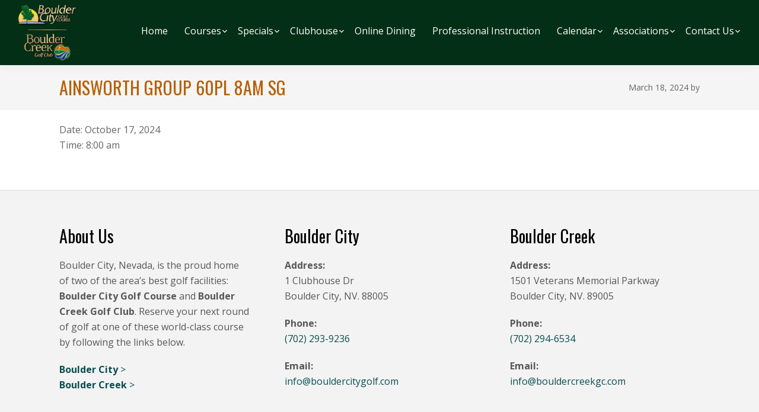

--- FILE ---
content_type: text/html; charset=UTF-8
request_url: https://www.bouldercreekgc.com/events-list/ainsworth-group-60pl-8am-sg/
body_size: 17264
content:
<!DOCTYPE html>
<html lang="en-US">
<head >
<meta charset="UTF-8" />
<meta name="viewport" content="width=device-width, initial-scale=1" />
<meta name='robots' content='index, follow, max-image-preview:large, max-snippet:-1, max-video-preview:-1' />
	<style>img:is([sizes="auto" i], [sizes^="auto," i]) { contain-intrinsic-size: 3000px 1500px }</style>
	
	<!-- This site is optimized with the Yoast SEO plugin v26.4 - https://yoast.com/wordpress/plugins/seo/ -->
	<title>AINSWORTH GROUP 60PL 8AM SG - Boulder City Golf</title>
	<link rel="canonical" href="https://www.bouldercreekgc.com/events-list/ainsworth-group-60pl-8am-sg/" />
	<meta property="og:locale" content="en_US" />
	<meta property="og:type" content="article" />
	<meta property="og:title" content="AINSWORTH GROUP 60PL 8AM SG - Boulder City Golf" />
	<meta property="og:url" content="https://www.bouldercreekgc.com/events-list/ainsworth-group-60pl-8am-sg/" />
	<meta property="og:site_name" content="Boulder City Golf" />
	<meta name="twitter:card" content="summary_large_image" />
	<script type="application/ld+json" class="yoast-schema-graph">{"@context":"https://schema.org","@graph":[{"@type":"WebPage","@id":"https://www.bouldercreekgc.com/events-list/ainsworth-group-60pl-8am-sg/","url":"https://www.bouldercreekgc.com/events-list/ainsworth-group-60pl-8am-sg/","name":"AINSWORTH GROUP 60PL 8AM SG - Boulder City Golf","isPartOf":{"@id":"https://www.bouldercreekgc.com/#website"},"datePublished":"2024-03-18T14:36:56+00:00","breadcrumb":{"@id":"https://www.bouldercreekgc.com/events-list/ainsworth-group-60pl-8am-sg/#breadcrumb"},"inLanguage":"en-US","potentialAction":[{"@type":"ReadAction","target":["https://www.bouldercreekgc.com/events-list/ainsworth-group-60pl-8am-sg/"]}]},{"@type":"BreadcrumbList","@id":"https://www.bouldercreekgc.com/events-list/ainsworth-group-60pl-8am-sg/#breadcrumb","itemListElement":[{"@type":"ListItem","position":1,"name":"Home","item":"https://www.bouldercreekgc.com/"},{"@type":"ListItem","position":2,"name":"Events","item":"https://www.bouldercreekgc.com/events-list/"},{"@type":"ListItem","position":3,"name":"AINSWORTH GROUP 60PL 8AM SG"}]},{"@type":"WebSite","@id":"https://www.bouldercreekgc.com/#website","url":"https://www.bouldercreekgc.com/","name":"Boulder City Golf","description":"","publisher":{"@id":"https://www.bouldercreekgc.com/#organization"},"potentialAction":[{"@type":"SearchAction","target":{"@type":"EntryPoint","urlTemplate":"https://www.bouldercreekgc.com/?s={search_term_string}"},"query-input":{"@type":"PropertyValueSpecification","valueRequired":true,"valueName":"search_term_string"}}],"inLanguage":"en-US"},{"@type":"Organization","@id":"https://www.bouldercreekgc.com/#organization","name":"Boulder City Golf","url":"https://www.bouldercreekgc.com/","logo":{"@type":"ImageObject","inLanguage":"en-US","@id":"https://www.bouldercreekgc.com/#/schema/logo/image/","url":"https://www.bouldercreekgc.com/wp-content/uploads/sites/8092/2021/04/cropped-logos.png","contentUrl":"https://www.bouldercreekgc.com/wp-content/uploads/sites/8092/2021/04/cropped-logos.png","width":150,"height":150,"caption":"Boulder City Golf"},"image":{"@id":"https://www.bouldercreekgc.com/#/schema/logo/image/"}}]}</script>
	<!-- / Yoast SEO plugin. -->


<link rel='dns-prefetch' href='//stats.wp.com' />
<link rel='dns-prefetch' href='//fonts.googleapis.com' />
<link rel='dns-prefetch' href='//v0.wordpress.com' />
<link rel="alternate" type="application/rss+xml" title="Boulder City Golf &raquo; Feed" href="https://www.bouldercreekgc.com/feed/" />
<link rel="alternate" type="application/rss+xml" title="Boulder City Golf &raquo; Comments Feed" href="https://www.bouldercreekgc.com/comments/feed/" />
<link rel="alternate" type="text/calendar" title="Boulder City Golf &raquo; iCal Feed" href="https://www.bouldercreekgc.com/events/?ical=1" />
<script>
window._wpemojiSettings = {"baseUrl":"https:\/\/s.w.org\/images\/core\/emoji\/16.0.1\/72x72\/","ext":".png","svgUrl":"https:\/\/s.w.org\/images\/core\/emoji\/16.0.1\/svg\/","svgExt":".svg","source":{"concatemoji":"https:\/\/www.bouldercreekgc.com\/wp-includes\/js\/wp-emoji-release.min.js?ver=6.8.3"}};
/*! This file is auto-generated */
!function(s,n){var o,i,e;function c(e){try{var t={supportTests:e,timestamp:(new Date).valueOf()};sessionStorage.setItem(o,JSON.stringify(t))}catch(e){}}function p(e,t,n){e.clearRect(0,0,e.canvas.width,e.canvas.height),e.fillText(t,0,0);var t=new Uint32Array(e.getImageData(0,0,e.canvas.width,e.canvas.height).data),a=(e.clearRect(0,0,e.canvas.width,e.canvas.height),e.fillText(n,0,0),new Uint32Array(e.getImageData(0,0,e.canvas.width,e.canvas.height).data));return t.every(function(e,t){return e===a[t]})}function u(e,t){e.clearRect(0,0,e.canvas.width,e.canvas.height),e.fillText(t,0,0);for(var n=e.getImageData(16,16,1,1),a=0;a<n.data.length;a++)if(0!==n.data[a])return!1;return!0}function f(e,t,n,a){switch(t){case"flag":return n(e,"\ud83c\udff3\ufe0f\u200d\u26a7\ufe0f","\ud83c\udff3\ufe0f\u200b\u26a7\ufe0f")?!1:!n(e,"\ud83c\udde8\ud83c\uddf6","\ud83c\udde8\u200b\ud83c\uddf6")&&!n(e,"\ud83c\udff4\udb40\udc67\udb40\udc62\udb40\udc65\udb40\udc6e\udb40\udc67\udb40\udc7f","\ud83c\udff4\u200b\udb40\udc67\u200b\udb40\udc62\u200b\udb40\udc65\u200b\udb40\udc6e\u200b\udb40\udc67\u200b\udb40\udc7f");case"emoji":return!a(e,"\ud83e\udedf")}return!1}function g(e,t,n,a){var r="undefined"!=typeof WorkerGlobalScope&&self instanceof WorkerGlobalScope?new OffscreenCanvas(300,150):s.createElement("canvas"),o=r.getContext("2d",{willReadFrequently:!0}),i=(o.textBaseline="top",o.font="600 32px Arial",{});return e.forEach(function(e){i[e]=t(o,e,n,a)}),i}function t(e){var t=s.createElement("script");t.src=e,t.defer=!0,s.head.appendChild(t)}"undefined"!=typeof Promise&&(o="wpEmojiSettingsSupports",i=["flag","emoji"],n.supports={everything:!0,everythingExceptFlag:!0},e=new Promise(function(e){s.addEventListener("DOMContentLoaded",e,{once:!0})}),new Promise(function(t){var n=function(){try{var e=JSON.parse(sessionStorage.getItem(o));if("object"==typeof e&&"number"==typeof e.timestamp&&(new Date).valueOf()<e.timestamp+604800&&"object"==typeof e.supportTests)return e.supportTests}catch(e){}return null}();if(!n){if("undefined"!=typeof Worker&&"undefined"!=typeof OffscreenCanvas&&"undefined"!=typeof URL&&URL.createObjectURL&&"undefined"!=typeof Blob)try{var e="postMessage("+g.toString()+"("+[JSON.stringify(i),f.toString(),p.toString(),u.toString()].join(",")+"));",a=new Blob([e],{type:"text/javascript"}),r=new Worker(URL.createObjectURL(a),{name:"wpTestEmojiSupports"});return void(r.onmessage=function(e){c(n=e.data),r.terminate(),t(n)})}catch(e){}c(n=g(i,f,p,u))}t(n)}).then(function(e){for(var t in e)n.supports[t]=e[t],n.supports.everything=n.supports.everything&&n.supports[t],"flag"!==t&&(n.supports.everythingExceptFlag=n.supports.everythingExceptFlag&&n.supports[t]);n.supports.everythingExceptFlag=n.supports.everythingExceptFlag&&!n.supports.flag,n.DOMReady=!1,n.readyCallback=function(){n.DOMReady=!0}}).then(function(){return e}).then(function(){var e;n.supports.everything||(n.readyCallback(),(e=n.source||{}).concatemoji?t(e.concatemoji):e.wpemoji&&e.twemoji&&(t(e.twemoji),t(e.wpemoji)))}))}((window,document),window._wpemojiSettings);
</script>
<link rel='stylesheet' id='tribe-events-pro-mini-calendar-block-styles-css' href='https://www.bouldercreekgc.com/wp-content/plugins/events-calendar-pro/build/css/tribe-events-pro-mini-calendar-block.css?ver=7.7.11' media='all' />
<style id='wp-emoji-styles-inline-css'>

	img.wp-smiley, img.emoji {
		display: inline !important;
		border: none !important;
		box-shadow: none !important;
		height: 1em !important;
		width: 1em !important;
		margin: 0 0.07em !important;
		vertical-align: -0.1em !important;
		background: none !important;
		padding: 0 !important;
	}
</style>
<link rel='stylesheet' id='wp-block-library-css' href='https://www.bouldercreekgc.com/wp-includes/css/dist/block-library/style.min.css?ver=6.8.3' media='all' />
<style id='classic-theme-styles-inline-css'>
/*! This file is auto-generated */
.wp-block-button__link{color:#fff;background-color:#32373c;border-radius:9999px;box-shadow:none;text-decoration:none;padding:calc(.667em + 2px) calc(1.333em + 2px);font-size:1.125em}.wp-block-file__button{background:#32373c;color:#fff;text-decoration:none}
</style>
<style id='safe-svg-svg-icon-style-inline-css'>
.safe-svg-cover{text-align:center}.safe-svg-cover .safe-svg-inside{display:inline-block;max-width:100%}.safe-svg-cover svg{fill:currentColor;height:100%;max-height:100%;max-width:100%;width:100%}

</style>
<style id='wp-parsely-recommendations-style-inline-css'>
.parsely-recommendations-list-title{font-size:1.2em}.parsely-recommendations-list{list-style:none;padding:unset}.parsely-recommendations-cardbody{overflow:hidden;padding:.8em;text-overflow:ellipsis;white-space:nowrap}.parsely-recommendations-cardmedia{padding:.8em .8em 0}

</style>
<link rel='stylesheet' id='mediaelement-css' href='https://www.bouldercreekgc.com/wp-includes/js/mediaelement/mediaelementplayer-legacy.min.css?ver=4.2.17' media='all' />
<link rel='stylesheet' id='wp-mediaelement-css' href='https://www.bouldercreekgc.com/wp-includes/js/mediaelement/wp-mediaelement.min.css?ver=6.8.3' media='all' />
<style id='jetpack-sharing-buttons-style-inline-css'>
.jetpack-sharing-buttons__services-list{display:flex;flex-direction:row;flex-wrap:wrap;gap:0;list-style-type:none;margin:5px;padding:0}.jetpack-sharing-buttons__services-list.has-small-icon-size{font-size:12px}.jetpack-sharing-buttons__services-list.has-normal-icon-size{font-size:16px}.jetpack-sharing-buttons__services-list.has-large-icon-size{font-size:24px}.jetpack-sharing-buttons__services-list.has-huge-icon-size{font-size:36px}@media print{.jetpack-sharing-buttons__services-list{display:none!important}}.editor-styles-wrapper .wp-block-jetpack-sharing-buttons{gap:0;padding-inline-start:0}ul.jetpack-sharing-buttons__services-list.has-background{padding:1.25em 2.375em}
</style>
<link rel='stylesheet' id='wp-components-css' href='https://www.bouldercreekgc.com/wp-includes/css/dist/components/style.min.css?ver=6.8.3' media='all' />
<link rel='stylesheet' id='wp-preferences-css' href='https://www.bouldercreekgc.com/wp-includes/css/dist/preferences/style.min.css?ver=6.8.3' media='all' />
<link rel='stylesheet' id='wp-block-editor-css' href='https://www.bouldercreekgc.com/wp-includes/css/dist/block-editor/style.min.css?ver=6.8.3' media='all' />
<link rel='stylesheet' id='wp-reusable-blocks-css' href='https://www.bouldercreekgc.com/wp-includes/css/dist/reusable-blocks/style.min.css?ver=6.8.3' media='all' />
<link rel='stylesheet' id='wp-patterns-css' href='https://www.bouldercreekgc.com/wp-includes/css/dist/patterns/style.min.css?ver=6.8.3' media='all' />
<link rel='stylesheet' id='wp-editor-css' href='https://www.bouldercreekgc.com/wp-includes/css/dist/editor/style.min.css?ver=6.8.3' media='all' />
<link rel='stylesheet' id='golfnow-blocks-css-css' href='https://www.bouldercreekgc.com/wp-content/plugins/golfnow-custom-blocks/dist/blocks.style.build.css?ver=0.1' media='all' />
<style id='ghostkit-typography-inline-css'>
 
</style>
<style id='global-styles-inline-css'>
:root{--wp--preset--aspect-ratio--square: 1;--wp--preset--aspect-ratio--4-3: 4/3;--wp--preset--aspect-ratio--3-4: 3/4;--wp--preset--aspect-ratio--3-2: 3/2;--wp--preset--aspect-ratio--2-3: 2/3;--wp--preset--aspect-ratio--16-9: 16/9;--wp--preset--aspect-ratio--9-16: 9/16;--wp--preset--color--black: #000000;--wp--preset--color--cyan-bluish-gray: #abb8c3;--wp--preset--color--white: #ffffff;--wp--preset--color--pale-pink: #f78da7;--wp--preset--color--vivid-red: #cf2e2e;--wp--preset--color--luminous-vivid-orange: #ff6900;--wp--preset--color--luminous-vivid-amber: #fcb900;--wp--preset--color--light-green-cyan: #7bdcb5;--wp--preset--color--vivid-green-cyan: #00d084;--wp--preset--color--pale-cyan-blue: #8ed1fc;--wp--preset--color--vivid-cyan-blue: #0693e3;--wp--preset--color--vivid-purple: #9b51e0;--wp--preset--color--theme-primary: #fbec0c;--wp--preset--color--theme-secondary: #111111;--wp--preset--gradient--vivid-cyan-blue-to-vivid-purple: linear-gradient(135deg,rgba(6,147,227,1) 0%,rgb(155,81,224) 100%);--wp--preset--gradient--light-green-cyan-to-vivid-green-cyan: linear-gradient(135deg,rgb(122,220,180) 0%,rgb(0,208,130) 100%);--wp--preset--gradient--luminous-vivid-amber-to-luminous-vivid-orange: linear-gradient(135deg,rgba(252,185,0,1) 0%,rgba(255,105,0,1) 100%);--wp--preset--gradient--luminous-vivid-orange-to-vivid-red: linear-gradient(135deg,rgba(255,105,0,1) 0%,rgb(207,46,46) 100%);--wp--preset--gradient--very-light-gray-to-cyan-bluish-gray: linear-gradient(135deg,rgb(238,238,238) 0%,rgb(169,184,195) 100%);--wp--preset--gradient--cool-to-warm-spectrum: linear-gradient(135deg,rgb(74,234,220) 0%,rgb(151,120,209) 20%,rgb(207,42,186) 40%,rgb(238,44,130) 60%,rgb(251,105,98) 80%,rgb(254,248,76) 100%);--wp--preset--gradient--blush-light-purple: linear-gradient(135deg,rgb(255,206,236) 0%,rgb(152,150,240) 100%);--wp--preset--gradient--blush-bordeaux: linear-gradient(135deg,rgb(254,205,165) 0%,rgb(254,45,45) 50%,rgb(107,0,62) 100%);--wp--preset--gradient--luminous-dusk: linear-gradient(135deg,rgb(255,203,112) 0%,rgb(199,81,192) 50%,rgb(65,88,208) 100%);--wp--preset--gradient--pale-ocean: linear-gradient(135deg,rgb(255,245,203) 0%,rgb(182,227,212) 50%,rgb(51,167,181) 100%);--wp--preset--gradient--electric-grass: linear-gradient(135deg,rgb(202,248,128) 0%,rgb(113,206,126) 100%);--wp--preset--gradient--midnight: linear-gradient(135deg,rgb(2,3,129) 0%,rgb(40,116,252) 100%);--wp--preset--font-size--small: 12px;--wp--preset--font-size--medium: 20px;--wp--preset--font-size--large: 20px;--wp--preset--font-size--x-large: 42px;--wp--preset--font-size--normal: 18px;--wp--preset--font-size--larger: 24px;--wp--preset--spacing--20: 0.44rem;--wp--preset--spacing--30: 0.67rem;--wp--preset--spacing--40: 1rem;--wp--preset--spacing--50: 1.5rem;--wp--preset--spacing--60: 2.25rem;--wp--preset--spacing--70: 3.38rem;--wp--preset--spacing--80: 5.06rem;--wp--preset--shadow--natural: 6px 6px 9px rgba(0, 0, 0, 0.2);--wp--preset--shadow--deep: 12px 12px 50px rgba(0, 0, 0, 0.4);--wp--preset--shadow--sharp: 6px 6px 0px rgba(0, 0, 0, 0.2);--wp--preset--shadow--outlined: 6px 6px 0px -3px rgba(255, 255, 255, 1), 6px 6px rgba(0, 0, 0, 1);--wp--preset--shadow--crisp: 6px 6px 0px rgba(0, 0, 0, 1);}:where(.is-layout-flex){gap: 0.5em;}:where(.is-layout-grid){gap: 0.5em;}body .is-layout-flex{display: flex;}.is-layout-flex{flex-wrap: wrap;align-items: center;}.is-layout-flex > :is(*, div){margin: 0;}body .is-layout-grid{display: grid;}.is-layout-grid > :is(*, div){margin: 0;}:where(.wp-block-columns.is-layout-flex){gap: 2em;}:where(.wp-block-columns.is-layout-grid){gap: 2em;}:where(.wp-block-post-template.is-layout-flex){gap: 1.25em;}:where(.wp-block-post-template.is-layout-grid){gap: 1.25em;}.has-black-color{color: var(--wp--preset--color--black) !important;}.has-cyan-bluish-gray-color{color: var(--wp--preset--color--cyan-bluish-gray) !important;}.has-white-color{color: var(--wp--preset--color--white) !important;}.has-pale-pink-color{color: var(--wp--preset--color--pale-pink) !important;}.has-vivid-red-color{color: var(--wp--preset--color--vivid-red) !important;}.has-luminous-vivid-orange-color{color: var(--wp--preset--color--luminous-vivid-orange) !important;}.has-luminous-vivid-amber-color{color: var(--wp--preset--color--luminous-vivid-amber) !important;}.has-light-green-cyan-color{color: var(--wp--preset--color--light-green-cyan) !important;}.has-vivid-green-cyan-color{color: var(--wp--preset--color--vivid-green-cyan) !important;}.has-pale-cyan-blue-color{color: var(--wp--preset--color--pale-cyan-blue) !important;}.has-vivid-cyan-blue-color{color: var(--wp--preset--color--vivid-cyan-blue) !important;}.has-vivid-purple-color{color: var(--wp--preset--color--vivid-purple) !important;}.has-black-background-color{background-color: var(--wp--preset--color--black) !important;}.has-cyan-bluish-gray-background-color{background-color: var(--wp--preset--color--cyan-bluish-gray) !important;}.has-white-background-color{background-color: var(--wp--preset--color--white) !important;}.has-pale-pink-background-color{background-color: var(--wp--preset--color--pale-pink) !important;}.has-vivid-red-background-color{background-color: var(--wp--preset--color--vivid-red) !important;}.has-luminous-vivid-orange-background-color{background-color: var(--wp--preset--color--luminous-vivid-orange) !important;}.has-luminous-vivid-amber-background-color{background-color: var(--wp--preset--color--luminous-vivid-amber) !important;}.has-light-green-cyan-background-color{background-color: var(--wp--preset--color--light-green-cyan) !important;}.has-vivid-green-cyan-background-color{background-color: var(--wp--preset--color--vivid-green-cyan) !important;}.has-pale-cyan-blue-background-color{background-color: var(--wp--preset--color--pale-cyan-blue) !important;}.has-vivid-cyan-blue-background-color{background-color: var(--wp--preset--color--vivid-cyan-blue) !important;}.has-vivid-purple-background-color{background-color: var(--wp--preset--color--vivid-purple) !important;}.has-black-border-color{border-color: var(--wp--preset--color--black) !important;}.has-cyan-bluish-gray-border-color{border-color: var(--wp--preset--color--cyan-bluish-gray) !important;}.has-white-border-color{border-color: var(--wp--preset--color--white) !important;}.has-pale-pink-border-color{border-color: var(--wp--preset--color--pale-pink) !important;}.has-vivid-red-border-color{border-color: var(--wp--preset--color--vivid-red) !important;}.has-luminous-vivid-orange-border-color{border-color: var(--wp--preset--color--luminous-vivid-orange) !important;}.has-luminous-vivid-amber-border-color{border-color: var(--wp--preset--color--luminous-vivid-amber) !important;}.has-light-green-cyan-border-color{border-color: var(--wp--preset--color--light-green-cyan) !important;}.has-vivid-green-cyan-border-color{border-color: var(--wp--preset--color--vivid-green-cyan) !important;}.has-pale-cyan-blue-border-color{border-color: var(--wp--preset--color--pale-cyan-blue) !important;}.has-vivid-cyan-blue-border-color{border-color: var(--wp--preset--color--vivid-cyan-blue) !important;}.has-vivid-purple-border-color{border-color: var(--wp--preset--color--vivid-purple) !important;}.has-vivid-cyan-blue-to-vivid-purple-gradient-background{background: var(--wp--preset--gradient--vivid-cyan-blue-to-vivid-purple) !important;}.has-light-green-cyan-to-vivid-green-cyan-gradient-background{background: var(--wp--preset--gradient--light-green-cyan-to-vivid-green-cyan) !important;}.has-luminous-vivid-amber-to-luminous-vivid-orange-gradient-background{background: var(--wp--preset--gradient--luminous-vivid-amber-to-luminous-vivid-orange) !important;}.has-luminous-vivid-orange-to-vivid-red-gradient-background{background: var(--wp--preset--gradient--luminous-vivid-orange-to-vivid-red) !important;}.has-very-light-gray-to-cyan-bluish-gray-gradient-background{background: var(--wp--preset--gradient--very-light-gray-to-cyan-bluish-gray) !important;}.has-cool-to-warm-spectrum-gradient-background{background: var(--wp--preset--gradient--cool-to-warm-spectrum) !important;}.has-blush-light-purple-gradient-background{background: var(--wp--preset--gradient--blush-light-purple) !important;}.has-blush-bordeaux-gradient-background{background: var(--wp--preset--gradient--blush-bordeaux) !important;}.has-luminous-dusk-gradient-background{background: var(--wp--preset--gradient--luminous-dusk) !important;}.has-pale-ocean-gradient-background{background: var(--wp--preset--gradient--pale-ocean) !important;}.has-electric-grass-gradient-background{background: var(--wp--preset--gradient--electric-grass) !important;}.has-midnight-gradient-background{background: var(--wp--preset--gradient--midnight) !important;}.has-small-font-size{font-size: var(--wp--preset--font-size--small) !important;}.has-medium-font-size{font-size: var(--wp--preset--font-size--medium) !important;}.has-large-font-size{font-size: var(--wp--preset--font-size--large) !important;}.has-x-large-font-size{font-size: var(--wp--preset--font-size--x-large) !important;}
:where(.wp-block-post-template.is-layout-flex){gap: 1.25em;}:where(.wp-block-post-template.is-layout-grid){gap: 1.25em;}
:where(.wp-block-columns.is-layout-flex){gap: 2em;}:where(.wp-block-columns.is-layout-grid){gap: 2em;}
:root :where(.wp-block-pullquote){font-size: 1.5em;line-height: 1.6;}
</style>
<link rel='stylesheet' id='slick_styles-css' href='https://www.bouldercreekgc.com/wp-content/plugins/nbcsn-block-patterns/slick/slick.min.css?ver=6.8.3' media='all' />
<link rel='stylesheet' id='slick_theme_styles-css' href='https://www.bouldercreekgc.com/wp-content/plugins/nbcsn-block-patterns/slick/slick-theme.min.css?ver=6.8.3' media='all' />
<link rel='stylesheet' id='woocommerce-layout-css' href='https://www.bouldercreekgc.com/wp-content/plugins/woocommerce/assets/css/woocommerce-layout.css?ver=10.3.5' media='all' />
<style id='woocommerce-layout-inline-css'>

	.infinite-scroll .woocommerce-pagination {
		display: none;
	}
</style>
<link rel='stylesheet' id='woocommerce-smallscreen-css' href='https://www.bouldercreekgc.com/wp-content/plugins/woocommerce/assets/css/woocommerce-smallscreen.css?ver=10.3.5' media='only screen and (max-width: 860px)' />
<link rel='stylesheet' id='woocommerce-general-css' href='https://www.bouldercreekgc.com/wp-content/plugins/woocommerce/assets/css/woocommerce.css?ver=10.3.5' media='all' />
<link rel='stylesheet' id='golfnow-pro-woocommerce-styles-css' href='https://www.bouldercreekgc.com/wp-content/themes/golfnow-pro/lib/woocommerce/golfnow-pro-woocommerce.css?ver=1.0' media='screen' />
<style id='woocommerce-inline-inline-css'>
.woocommerce form .form-row .required { visibility: visible; }
</style>
<link rel='stylesheet' id='sc-events-css' href='https://www.bouldercreekgc.com/wp-content/plugins/sugar-calendar/sugar-calendar/includes/themes/legacy/css/sc-events.css?ver=2.1.8' media='all' />
<link rel='stylesheet' id='brands-styles-css' href='https://www.bouldercreekgc.com/wp-content/plugins/woocommerce/assets/css/brands.css?ver=10.3.5' media='all' />
<link rel='stylesheet' id='login-with-google-css' href='https://www.bouldercreekgc.com/wp-content/client-mu-plugins/rkv-sso/login-with-google/assets/build/css/login.css?ver=1768429638' media='all' />
<link rel='stylesheet' id='golfnow-pro-fonts-css' href='https://fonts.googleapis.com/css?family=Open+Sans%3A400%2C400i%2C600%2C700%7COswald%3A100%2C200%2C300%2C400%2C500%2C600%2C700%2C800%2C900%2C100i%2C200i%2C300i%2C400i%2C500i%2C600i%2C700i%2C800i%2C900i&#038;subset=latin&#038;display=swap&#038;ver=1.0' media='all' />
<link rel='stylesheet' id='dashicons-css' href='https://www.bouldercreekgc.com/wp-includes/css/dashicons.min.css?ver=6.8.3' media='all' />
<link rel='stylesheet' id='template6-css' href='https://www.bouldercreekgc.com/wp-content/themes/golfnow-pro/assets/dist/css/variations/template6/style.css?ver=1.0' media='all' />
<link rel='stylesheet' id='golfnow-pro-gutenberg-css' href='https://www.bouldercreekgc.com/wp-content/themes/golfnow-pro/lib/gutenberg/front-end.css?ver=1.0' media='all' />
<style id='golfnow-pro-gutenberg-inline-css'>
.ab-block-post-grid .ab-post-grid-items h2 a:hover {
	color: #fbec0c;
}

.site-container .wp-block-button .wp-block-button__link {
	background-color: #fbec0c;
}

.wp-block-button .wp-block-button__link:not(.has-background),
.wp-block-button .wp-block-button__link:not(.has-background):focus,
.wp-block-button .wp-block-button__link:not(.has-background):hover {
	color: #333333;
}

.site-container .wp-block-button.is-style-outline .wp-block-button__link {
	color: #fbec0c;
}

.site-container .wp-block-button.is-style-outline .wp-block-button__link:focus,
.site-container .wp-block-button.is-style-outline .wp-block-button__link:hover {
	color: #ffff2f;
}		.site-container .has-small-font-size {
			font-size: 12px;
		}		.site-container .has-normal-font-size {
			font-size: 18px;
		}		.site-container .has-large-font-size {
			font-size: 20px;
		}		.site-container .has-larger-font-size {
			font-size: 24px;
		}		.site-container .has-theme-primary-color,
		.site-container .wp-block-button .wp-block-button__link.has-theme-primary-color,
		.site-container .wp-block-button.is-style-outline .wp-block-button__link.has-theme-primary-color {
			color: #fbec0c;
		}

		.site-container .has-theme-primary-background-color,
		.site-container .wp-block-button .wp-block-button__link.has-theme-primary-background-color,
		.site-container .wp-block-pullquote.is-style-solid-color.has-theme-primary-background-color {
			background-color: #fbec0c;
		}		.site-container .has-theme-secondary-color,
		.site-container .wp-block-button .wp-block-button__link.has-theme-secondary-color,
		.site-container .wp-block-button.is-style-outline .wp-block-button__link.has-theme-secondary-color {
			color: #1b2a6b;
		}

		.site-container .has-theme-secondary-background-color,
		.site-container .wp-block-button .wp-block-button__link.has-theme-secondary-background-color,
		.site-container .wp-block-pullquote.is-style-solid-color.has-theme-secondary-background-color {
			background-color: #1b2a6b;
		}		.site-container .has-theme-secondary-color,
		.site-container .wp-block-button .wp-block-button__link.has-theme-secondary-color,
		.site-container .wp-block-button.is-style-outline .wp-block-button__link.has-theme-secondary-color {
			color: #ffffff;
		}

		.site-container .has-theme-secondary-background-color,
		.site-container .wp-block-button .wp-block-button__link.has-theme-secondary-background-color,
		.site-container .wp-block-pullquote.is-style-solid-color.has-theme-secondary-background-color {
			background-color: #ffffff;
		}		.site-container .has-theme-secondary-color,
		.site-container .wp-block-button .wp-block-button__link.has-theme-secondary-color,
		.site-container .wp-block-button.is-style-outline .wp-block-button__link.has-theme-secondary-color {
			color: #111111;
		}

		.site-container .has-theme-secondary-background-color,
		.site-container .wp-block-button .wp-block-button__link.has-theme-secondary-background-color,
		.site-container .wp-block-pullquote.is-style-solid-color.has-theme-secondary-background-color {
			background-color: #111111;
		}
</style>
<link rel='stylesheet' id='golfnow-legacy-shortcodes-css-css' href='https://www.bouldercreekgc.com/wp-content/plugins/golfnow-legacy-shortcodes//assets/css/shortcodes.css?ver=1.0' media='all' />
<link rel='stylesheet' id='golfnow-legacy-shortcodes-responsive-css-css' href='https://www.bouldercreekgc.com/wp-content/plugins/golfnow-legacy-shortcodes//assets/css/shortcodes_responsive.css?ver=1.0' media='all' />
<link rel='stylesheet' id='simple-social-icons-font-css' href='https://www.bouldercreekgc.com/wp-content/plugins/simple-social-icons/css/style.css?ver=3.0.2' media='all' />
<link rel='stylesheet' id='golf-now-customize-styles-css' href='https://www.bouldercreekgc.com/wp-content/plugins/golfnow-customize/assets/dist/customize.css?ver=0.1.3' media='all' />
<link rel='stylesheet' id='golf-now-calendar-styles-css' href='https://www.bouldercreekgc.com/wp-content/plugins/golfnow-customize/assets/dist/sugar-calendar.css?ver=0.1.1' media='all' />
<script src="https://www.bouldercreekgc.com/wp-includes/js/jquery/jquery.min.js?ver=3.7.1" id="jquery-core-js"></script>
<script src="https://www.bouldercreekgc.com/wp-includes/js/jquery/jquery-migrate.min.js?ver=3.4.1" id="jquery-migrate-js"></script>
<script src="https://www.bouldercreekgc.com/wp-content/plugins/woocommerce/assets/js/jquery-blockui/jquery.blockUI.min.js?ver=2.7.0-wc.10.3.5" id="wc-jquery-blockui-js" defer data-wp-strategy="defer"></script>
<script id="wc-add-to-cart-js-extra">
var wc_add_to_cart_params = {"ajax_url":"\/wp-admin\/admin-ajax.php","wc_ajax_url":"\/?wc-ajax=%%endpoint%%","i18n_view_cart":"View cart","cart_url":"https:\/\/www.bouldercreekgc.com\/cart\/","is_cart":"","cart_redirect_after_add":"no"};
</script>
<script src="https://www.bouldercreekgc.com/wp-content/plugins/woocommerce/assets/js/frontend/add-to-cart.min.js?ver=10.3.5" id="wc-add-to-cart-js" defer data-wp-strategy="defer"></script>
<script src="https://www.bouldercreekgc.com/wp-content/plugins/woocommerce/assets/js/js-cookie/js.cookie.min.js?ver=2.1.4-wc.10.3.5" id="wc-js-cookie-js" defer data-wp-strategy="defer"></script>
<script id="woocommerce-js-extra">
var woocommerce_params = {"ajax_url":"\/wp-admin\/admin-ajax.php","wc_ajax_url":"\/?wc-ajax=%%endpoint%%","i18n_password_show":"Show password","i18n_password_hide":"Hide password"};
</script>
<script src="https://www.bouldercreekgc.com/wp-content/plugins/woocommerce/assets/js/frontend/woocommerce.min.js?ver=10.3.5" id="woocommerce-js" defer data-wp-strategy="defer"></script>
<script id="sc-ajax-js-extra">
var sc_vars = {"ajaxurl":"https:\/\/www.bouldercreekgc.com\/wp-admin\/admin-ajax.php","date_format":"F j, Y","time_format":"g:i a","start_of_week":"0","timezone":"America\/Los_Angeles"};
</script>
<script src="https://www.bouldercreekgc.com/wp-content/plugins/sugar-calendar/sugar-calendar/includes/themes/legacy/js/sc-ajax.js?ver=2.1.8" id="sc-ajax-js"></script>
<link rel="https://api.w.org/" href="https://www.bouldercreekgc.com/wp-json/" /><meta name="generator" content="WordPress 6.8.3" />
<meta name="generator" content="WooCommerce 10.3.5" />
<link rel='shortlink' href='https://www.bouldercreekgc.com/?p=3606' />
<link rel="alternate" title="oEmbed (JSON)" type="application/json+oembed" href="https://www.bouldercreekgc.com/wp-json/oembed/1.0/embed?url=https%3A%2F%2Fwww.bouldercreekgc.com%2Fevents-list%2Fainsworth-group-60pl-8am-sg%2F" />
<link rel="alternate" title="oEmbed (XML)" type="text/xml+oembed" href="https://www.bouldercreekgc.com/wp-json/oembed/1.0/embed?url=https%3A%2F%2Fwww.bouldercreekgc.com%2Fevents-list%2Fainsworth-group-60pl-8am-sg%2F&#038;format=xml" />
<meta name="tec-api-version" content="v1"><meta name="tec-api-origin" content="https://www.bouldercreekgc.com"><link rel="alternate" href="https://www.bouldercreekgc.com/wp-json/tribe/events/v1/" />	<style>img#wpstats{display:none}</style>
				<style type="text/css">
			.ghostkit-effects-enabled .ghostkit-effects-reveal {
				pointer-events: none;
				visibility: hidden;
			}
		</style>
		<script>
			if (!window.matchMedia('(prefers-reduced-motion: reduce)').matches) {
				document.documentElement.classList.add(
					'ghostkit-effects-enabled'
				);
			}
		</script>
		<link rel="icon" href="https://www.bouldercreekgc.com/wp-content/themes/golfnow-pro/images/favicon.ico" />
	<noscript><style>.woocommerce-product-gallery{ opacity: 1 !important; }</style></noscript>
	<!-- Google Analytics -->
<script>
(function(i,s,o,g,r,a,m){i['GoogleAnalyticsObject']=r;i[r]=i[r]||function(){
(i[r].q=i[r].q||[]).push(arguments)},i[r].l=1*new Date();a=s.createElement(o),
m=s.getElementsByTagName(o)[0];a.async=1;a.src=g;m.parentNode.insertBefore(a,m)
})(window,document,'script','https://www.google-analytics.com/analytics.js','ga');

	ga('create', 'UA-26642741-3', 'auto');
	ga('send', 'pageview');
</script>
<!-- End Google Analytics -->
		<style id="wp-custom-css">
			.ghostkit-carousel{
margin: 0 -50vw;
}


/*Add new*/
table {
    table-layout: auto;
    word-break: normal!important;
}

.wp-block-cover-image .wp-block-cover__inner-container, .wp-block-cover .wp-block-cover__inner-container {
    z-index: 2;
} 

.home .site-inner, .home .footer-widgets, .home .site-footer{
	top: 0;
}

html[data-scroll="0"] body.home .site-header{
		position:fixed;
		width:100%;
	}

.home .site-header {
	position: fixed;
	width: 100%;
}

.title-area img {
	max-height: 250px;
	transition: max-height 300ms;
}

html:not([data-scroll="0"]) body.home .title-area img,
body:not(.home) .title-area img {
	max-height: 100px;
}

/*--- Marketing Settings ---*/
.marketing nav,
.marketing #golfadvisor_b1,
.marketing .poweredbyGCS{
    display:none;
}

/*homepage section 1*/

.top-full>.wp-block-group__inner-container>.wp-block-group:first-child .bouncing-ball .ghostkit-button-icon{
	    color: #aee014;
}

.top-full>.wp-block-group__inner-container>.wp-block-group:first-child .position-bottom{
	animation-duration: 1.7s;
}

.top-full>.wp-block-group__inner-container>.wp-block-group:first-child .bouncing-ball:first-child::before{
		animation-delay:.3s;
}

.top-full>.wp-block-group__inner-container>.wp-block-group:first-child .bouncing-ball:nth-child(2)::before{
		animation-delay:.4s;
}

.top-full>.wp-block-group__inner-container>.wp-block-group:first-child .bouncing-ball:nth-child(3)::before{
		animation-delay:.5s;
}

.top-full>.wp-block-group__inner-container>.wp-block-group:first-child .bouncing-ball:before{
	    animation-duration: 1s;
}

.top-full>.wp-block-group__inner-container>.wp-block-group:first-child .bouncing-ball .ghostkit-button-text{
	font-size: 28px;
		font-weight:700;
}


.home .ghostkit-button-wrapper-gap-md .ghostkit-button{
	    text-transform: uppercase;
font-family: 'Oswald', sans-serif;
    margin-top: 45px;
}

#section-4 .ghostkit-button-wrapper-gap-md .ghostkit-button{
	    border-radius: 2px;
    font-family: "Open Sans";
	text-transform:capitalize;
	font-weight: 400;
	    padding: 13px 15px;
		    font-size: 14px;
			    box-shadow: 0 4px 0 #738c39!important;
}

.top-full>.wp-block-group__inner-container>.wp-block-group:first-child .position-bottom{
	font-size:18px;
	font-weight:200;
}

.top-full>.wp-block-group__inner-container>.wp-block-group:first-child{
	    top: 35vh;
}

/*homepage section 1 END*/


/*Section-2 homepage 4 boxs*/


.home .second-row h2{
	font-size: 33px;
	    text-shadow: 1px 2px 2px rgba(0, 0, 0, 0.4);
}
.site-container p.has-text-color a, .site-container p.has-background a{
	font-size: 16px;
}

.home .second-row .ghostkit-col{
	    border-right: 1px solid #fff;
 border-top: 1px solid #fff;


}

.ghostkit-grid#section-2 .ghostkit-col-content{
			    transition: all 0.25s ease;
				background: linear-gradient(to bottom,rgba(0,0,0,0) 0,rgba(0,0,0,0) 30%,rgba(0, 0, 0, 0.7) 100%);
}


.ghostkit-grid#section-2 .ghostkit-col-content:hover{
	background:rgba(154,181,48,0.5) linear-gradient(to bottom,rgba(0,0,0,0) 0,rgba(0,0,0,0) 30%,rgba(0, 0, 0, 0.7) 100%);
}


.home .second-row p{
	    margin-top: 60px;
		    padding: 0px 5%;
    transition: .3s all ease-in-out;
}

.home .second-row .ghostkit-col:hover p, 
.home .second-row .ghostkit-col:focus p{
	    margin-top:0px;
}



/*Section-2 homepage 4 boxs END*/

/*Section-4*/
.wp-block-cover__inner-container{
    max-width: 1024px!important;
    overflow: hidden;
    margin-top: 30px;
}

.reviews iframe{
	height: 400px !important;
}


/*Section-4 END*/



/*LOGO*/
.wp-custom-logo .title-area{
	max-width: 250px;
}
/*translate button*/
#glt-translate-trigger{
	    background: #008cc3 !important;
}

/*menu icon*/
.dashicons, .dashicons-before:before{
	    font-weight: 100;
		    width: 12px;    
			vertical-align:unset;
    height: 12px;
    font-size: 12px;
}

.nav-primary .genesis-nav-menu .menu-item .sub-menu-toggle{
	    right: 0px;
		    padding: 9px 0px;
}

.nav-primary .genesis-nav-menu .sub-menu .menu-item .sub-menu-toggle{
			    padding: 9px 17px;
}


/*menu BG*/

.breadcrumb a {

}
/*home h4*/
.home .entry-content h4{
	    font-weight: 400;
    margin-top: 0px;
    font-size: 1.25em;
}

.home .entry-content h3{
	    font-size: 24px;
		    color: #000000;
}


.ghostkit-grid#section-2 .ghostkit-col-content h2.has-text-color{
		font-size:33px;
}


.ghostkit-grid .ghostkit-col-content h2.has-text-color{

	margin:90px 0px 10px;
    letter-spacing: 1px;
	font-size:36px;
}


.ghostkit-grid.third-row .ghostkit-col-content h2.has-text-color{
		margin:60px 0px 10px;
}

.ghostkit-grid-gap-md.third-row .ghostkit-col{
padding-right: 25px;
    padding-left: 25px;
}

/*add the html class="section-4"*/
.home .wp-block-cover.alignfull h2.section-4{
	text-shadow:0px 0px 0px #333;

}

.footer-widgets .widget-title{
	    font-size: 1.75em;
    font-weight: 400;
}


.ghostkit-custom-Z14IW08{
background-blend-mode: overlay;
    background-color: #ffffffb8!important;
}

body {
	  color: #666;
	  font-size: 16px;
}

.site-header {
	  background: #1e1e1e;
}

.singular .entry-header .wrap {
    margin-bottom: 20px;
}

.entry-title {
    color: #0a0a0a;
}

.entry-content h2, 
.entry-content h3, 
.entry-content h4, 
.entry-content h5, 
.entry-content h6 {
    font-weight: 400;
    text-transform: uppercase;
	  line-height: 1.5;
}


.top-full>.wp-block-group__inner-container>.wp-block-group:first-child h1{
	font-size:5.6rem;
	font-weight:700;
}

.top-full>.wp-block-group__inner-container>.wp-block-group:first-child h1 strong {
	  color: #aee014;
	  display: inline-block;
}

.footer-media-icon img{
	margin:0 6px 0 0;
}
.footer-widgets .widget_nav_menu li {
	border-bottom: 1px solid #dbdbdb;
}

/*** menu ***/


.nav-primary .genesis-nav-menu a{
	    padding-left: 12px;
    padding-right: 12px;
}

.genesis-nav-menu .menu-item:hover .sub-menu-toggle.dashicons-before:before{
	    color: #caea15;
}


.nav-primary .genesis-nav-menu .menu-item a:hover,
.nav-primary .genesis-nav-menu .menu-item a:focus,
.nav-primary .sub-menu .current_page_item a,
.nav-primary .current-menu-ancestor>a,
.nav-primary .genesis-nav-menu .menu-item.current-menu-ancestor .sub-menu-toggle,
.nav-primary .genesis-nav-menu .menu-item.current-menu-item .sub-menu-toggle{
	color:#caea15;
}

.nav-primary .genesis-nav-menu .sub-menu a{
	padding:10px 18px;
    background-color:#000000eb;
	height: auto;
	line-height: 1.4em;
}

.nav-primary .genesis-nav-menu .menu-item .sub-menu a:hover, .nav-primary .sub-menu .current_page_item a{
    background-color: #000000eb;

}

.ghostkit-carousel .ghostkit-carousel-slide p strong{
	font-weight: 600;
    text-shadow: 0px 0px 3px #3b4e10;
}


.home-describe {
    font-size: 32px;
    color: #fff;
}

.home .third-row h2 {
    margin-top: 7rem;
}



.entry-content h4 {
    font-size: 1.25em;
    color: #000;
    margin: 0 0 20px;
}

p {
    margin: 0 0 20px;
    padding: 0;
    border: 0;
}

a {
	  text-decoration: none;
}
a:hover {
	  text-decoration: underline;
	  color: #40ab00;
}

input, select, textarea {
    padding: 5px 10px;
}

.site-container div.wpforms-container-full .wpforms-form input[type="submit"], 
.site-container div.wpforms-container-full .wpforms-form button[type="submit"],
input[type="submit"] {
	  background-color: #222;
}

.site-container div.wpforms-container-full .wpforms-form input[type="submit"]:hover, 
.site-container div.wpforms-container-full .wpforms-form button[type="submit"]:hover,
input[type="submit"]:hover {
	  background-color: #6f6038;
}

input[type="button"],
input[type="button"]:hover {
    background-color: #e2e2e2;
    padding: 10px 15px;
	  color: #333;
}

iframe {
    border: none;
}

.page-button {
    background: #92b14b;
    border-radius: 4px;
}

.page-button:hover,
.page-button:focus,
.page-button:active {
    background: #7a9e28;
}

.footer-widgets .widget-title {
    font-size: 1.75em;
    font-weight: 400;
    color: #000;
}

.hideme {
	  display: none;
}

/*--- Table Settings ---*/

tr:hover {
    background: #f9f9f9;
}

.price td:first-child {
    width: 40%;
}

.table-wrapper {
    overflow: hidden;
    overflow-x: auto;
    display: block;
}

.table-wrapper table {
    margin-bottom: 30px;
}

/*--- Tabs Setting ---*/

.layout .ghostkit-tabs-buttons .ghostkit-tabs-buttons-item {
    width: 11%;
    text-align: center;
    border-bottom: 1px solid #e7e7e7;
}



/*--- Menu ---*/

.nav-primary .current-menu-item>a, .nav-primary .current-menu-ancestor>a, .nav-primary .genesis-nav-menu .menu-item.current-menu-item .sub-menu-toggle, .nav-primary .genesis-nav-menu .menu-item.current-menu-ancestor .sub-menu-toggle,
.nav-primary .genesis-nav-menu .menu-item a:hover, .nav-primary .genesis-nav-menu .menu-item a:focus {
    color: #AAD6D8 !important;
}

.nav-primary .genesis-nav-menu .sub-menu a {
    padding: 10px 18px;
    color: #fff;
    height: auto;
    line-height: 1.4em;
}

.sub-menu .sub-menu-toggle {
    right: 0 !important;
}


@media (max-width: 959px){
nav.nav-primary.genesis-responsive-menu[style="display: block;"]{
	background-color: #242424;
    margin-left: 0;
    padding-left: 30px;
    padding-right: 30px;
}
	
.nav-primary.genesis-responsive-menu {
    width: 100% !important;
	    max-width: 100%;
}

.genesis-nav-menu .menu-item {
    display: block;
}

.genesis-nav-menu .sub-menu{
	    opacity: 1;
	    background: #383838;
		    position: static;
		width: 100%;
}

.nav-primary .genesis-nav-menu .sub-menu a{
background-color: transparent;
    width: 100%;
	color:#fff;
}

.nav-primary .genesis-nav-menu .menu-item .sub-menu a:hover, .nav-primary .sub-menu .current_page_item a{
	    color: #ff0018;
}

	
	  .site-header {
	  	  background: #1e1e1e !important;
	  }
	
    nav.nav-primary.genesis-responsive-menu {
        width: 100% !important;
    }

    .nav-primary .genesis-nav-menu .sub-menu a {
        color: #FFF;
        background-color: transparent;
    }

    .nav-primary .genesis-nav-menu .menu-item .sub-menu a:hover, .nav-primary .sub-menu .current_page_item a {
        background-color: transparent;
    }
	
    ul.sub-menu li {
        padding: 0;
    }

    ul.sub-menu li a {
        padding: 6px 12px !important;
    }
	
	  .menu-item{
        padding:4px 0;
    }
	
    .sub-menu-toggle{
        margin:2px 0
    }

    .home-describe {
        font-size: 24px;
    }
}


@media (max-width:769px){
    .home-tour-right .ghostkit-col .ghostkit-icon-box,
    .home-tour-right .ghostkit-col-content {
        text-align: center;
    }

    .home-tour-right ul.list-center {
        max-width: 230px;
        margin: 0 auto 30px;
    }
}

@media (max-width:768px){

	
	html[data-scroll="0"] body.home .site-header{
		    position: static;
	}
	
	.ghostkit-custom-Z14IW08{
background-blend-mode: overlay;
    background-color: #fff!important;
}
	
	.footer-widgets-1{
		display: none;
	}

.home .second-row .ghostkit-col{
	border-right: 0px solid #fff;
		border-top: 0px solid #fff;
}

.home .second-row .ghostkit-col,
.top-full>.wp-block-group__inner-container>.wp-block-group:first-child .bouncing-ball{
	opacity:1!important;
	transform:inherit!important;
}

.home .second-row{
	border-bottom: 1px solid #fff;
}

.ghostkit-col.ghostkit-col-md-12.ghostkit-col-lg-6.ghostkit-col-3.ghostkit-col-with-bg.ghostkit-custom-25hlMb{
	transform: inherit!important;
}


.top-full>.wp-block-group__inner-container>.wp-block-group:first-child h1{
	    font-size: 4.6rem;
		    display: none;
}

.home-describe{
	display: none;
}

.top-full>.wp-block-group__inner-container>.wp-block-group:first-child{
	    top: 30vh;
		width: 100vw!important;
}

.home .ghostkit-button-wrapper.ghostkit-button-wrapper-align-center{
    margin: 50px auto 0px;
    z-index: 9!important;
    /*width: 100vw;*/
	    display: flex;
    flex-direction: column;
    align-items: center;
}

.top-full>.wp-block-group__inner-container>.wp-block-group:first-child .bouncing-ball .ghostkit-button-text{
	    font-size: 22px;
    font-weight:500;
}

.home .ghostkit-button-wrapper-gap-md .ghostkit-button{
	margin-top: 10px;
	    z-index: 999!important;
		    position: absolute;
}

.ghostkit-button-wrapper-gap-md{
	    margin-top: 0px;
    margin-bottom: 60px;
}

.ghostkit-carousel .ghostkit-carousel-arrow{
	    z-index: 9999!important;
}

.top-full>.wp-block-group__inner-container>.wp-block-group:first-child .position-bottom{
	    margin-top: 13vh;
}

.home .second-row .ghostkit-col,
.home .second-row .ghostkit-col:hover{
	    min-height: auto;
		transform:inherit;
}

.home .second-row#section-2 p{
	    margin: 0 0 30px;
		display:none;
}

.home .second-row#section-2 .ghostkit-col p.has-text-color {
	transition: .3s ease-in-out;
}

.home .second-row#section-2 .ghostkit-col:hover p.has-text-color {
	display:block;
}

.ghostkit-grid .ghostkit-col-content h2.has-text-color{
	transition: .3s all ease-in-out;
	    margin-bottom: 0;
    margin-top: 5rem;
	margin: 60px 0px 10px;
}

.home .second-row#section-2 .ghostkit-col-content{
	background: linear-gradient(to bottom,rgba(0,0,0,0) 0,rgba(0,0,0,0) 30%,rgba(0,0,0,0.5) 100%);
    border-top: 1px solid #fff;
	transition: .3s ease-in-out;
}

.ghostkit-grid#section-2 .ghostkit-col-content:hover{
	background:rgba(154,181,48,0.5) linear-gradient(to bottom,rgba(0,0,0,0) 0,rgba(0,0,0,0) 30%,rgba(0,0,0,0.5) 100%);
}

	.top-full>.wp-block-group__inner-container>.wp-block-group:first-child .bouncing-ball:before{
		width: 20px;
    height: 20px;
    position: relative;
	    top: -.65rem;
	}	
	
		.ghostkit-grid-gap-md>.ghostkit-col{
		    opacity: 1!important;
    transform: inherit!important;
	}
}




@media (max-width: 680px){
	
	/*customer*/
    .layout .ghostkit-tabs-buttons .ghostkit-tabs-buttons-item {
    margin: 5px;
    background: #efefef;
    border-radius: 86px;
    width: 50px;
    height: 50px;
    padding: 11px 0px;
    }
	
	.ghostkit-tabs .ghostkit-tabs-buttons .ghostkit-tabs-buttons-item.ghostkit-tabs-buttons-item-active{
		    border: 1px solid #ccc;
	}
	/*customer END*/
}


@media (min-width: 960px){
    .nav-primary {
        max-width: calc(100% - 220px);
        text-align: right;
    }
    .sub-menu li {
        text-align: left;
    }
	
	.nav-primary{
		    top: 0%;
    margin-top: 20px;
	}
	
}

/*--- Featured Events ---*/

.featured-events-list .swiper-slide {
    overflow: hidden;
}

.featured-events-list .ghostkit-carousel-slide .wp-block-cover {
    z-index: 10;
    background-color: rgba(154,181,48,0.4);
    transform: scale(1.1);
    transition: all .25s ease-in-out;
}

.featured-events-list .ghostkit-carousel-slide .wp-block-cover:hover,
.featured-events-list .ghostkit-carousel-slide .wp-block-cover:focus {
    background-color: rgba(154,181,48,1);
    transform: scale(1.3);
    transition: all .25s ease-in-out;
    overflow: hidden;
	  font-size: 14px;
}

.featured-events-list .ghostkit-carousel-slide .ghostkit-button-wrapper {
    margin-top: 0;
    margin-bottom: 0;
    z-index: 15;
    position: relative;
}

.featured-events-list .wp-block-cover__inner-container,
.featured-events-list .ghostkit-carousel-slide .ghostkit-button-wrapper a {
    margin-top: -150px;
}

.featured-events-list .ghostkit-carousel-slide .ghostkit-button-wrapper a:hover{
	   margin-top: -145px;
}

/*--- Reviews ---*/

.reviews h2 {
    text-shadow: none !important;
    letter-spacing: 3px;
}

/*--- Tournament Events ---*/

.home-tour-left .ghostkit-col-content {
    display: flex;
    align-items: center;
    justify-content: center;
    color: #fff;
    min-height: 450px;
}

.home-tour-left .ghostkit-col-content h2 {
    font-size: 46px;
    letter-spacing: 3px;
}

.home-tour-left .ghostkit-col-content h2,
.home-tour-right .ghostkit-col-content h3 {
    font-family: "Oswald";
    font-weight: 400;
    text-transform: uppercase;
    text-shadow: 1px 1px 3px rgba(0,0,0,0.6);
}

.home-tour-right .ghostkit-col-content {
    padding: 55px;
    color: #fff;
}

.tour-icon .ghostkit-col-content {
    padding: 0;
}

.home-tour-right .ghostkit-col-content h3 {
    font-size: 24px;
    color: #fff;
    line-height: 1.5;
}



/*--- Landing Pages ---*/

.landing-page .entry-content h2,
.landing-page .tableheader h3,
.landing-right h4 {
    font-family: "Trebuchet MS";
	  font-weight: 700;
    line-height: 1.5;
}

.landing-page .describe {
    color: #000;
    font-size: 20px;
    font-family: "Trebuchet MS";
	  font-weight: 700;
	  text-transform: uppercase;
}

.landing-top h2 {
    font-size: 36px;
    margin-bottom: 0;
    color: #000;
}

.landing-right h2 {
	  font-size: 17px;
	  margin-bottom: 0;
    color: #000;
}

.landing-right h4 {
    color: #000;
    font-size: 19px;
	  font-family: "Oswald";
    margin: 24px 0;
	  padding-left: 0.8em;
}

.landing-right {
    border-left: 1px solid #e0e0e0;
}

.landing-page .ghostkit-icon-box {
    margin-bottom: 0;
    border: none;
	  padding: 0.8em;
}

.landing-page .ghostkit-icon-box-icon {
    min-width: 58px;
}

.ghostkit-icon-box-content {
    margin: auto 0;
}

.landing-page .ghostkit-icon-box-icon svg {
    margin: 0 auto;
    color: #6c9b35;
}

/*--- Text Club ---*/

.tableheader {
    color: #fff;
    background-color: #36935f;
    padding: 15px 25px 5px;
}

.tableheader h3 {
    color: #FFF;
    font-size: 20px;
}

/*--- Birthday Club ---*/

.color-testimonial {
    padding: 82px 10px 1px;
    margin-top: -110px;
    text-align: center;
    color: #FFF;
    background-color: #6c9b35;
}

.color-testimonial h3 {
    color: #FFF;
    font-family: "Oswald";
    font-size: 20px;
    font-weight: 400;
}

.whitebox img {
    border-radius: 50%;
    border: 4px solid #6c9b35;
}

/*--- Email Club ---*/

.landing-top svg {
    margin-right: 8px;
}

.email-custom {
	  padding: 20px 0 20px 15px;
	  margin-bottom: 0;
	  font-family: "Oswald" !important;
}

/*--- Event Request ---*/

.event-landing .landing-right {
    border-left: none;
}

.event-landing .landing-right h4 {
    color: #000;
    font-size: 25px;
	  font-weight: 400;
    margin: 0;
	  padding: 0;
}

.event-landing .landing-right .describe {
	  font-family: "Oswald";
	  font-weight: 400;
}

.indent-text {
    padding-left: 0;
    display: block;
    max-width: 90%;
    margin-left: 0;
    margin-bottom: 15px;
    background: #e2e2e2;
    padding: 10px 15px;
}

.indent-text p {
    margin-bottom: 0;
}

.first-line {
    display: block;
}

.big-word {
    font-size: 57px;
    float: right;
    text-transform: uppercase;
    font-weight: bold;
    line-height: 1;
    position: absolute;
    top: 15px;
    right: 85px;
    color: #6c9b35;
}

@media (max-width:767px) {
	
	.site-footer{
		    padding: 30px 0px;
	}
	
	div#golfadvisor_b1{
		width: 100vw!important;
	}
	
	div#golfadvisor_b1 div{
		    margin: 0 auto;
		    border: 0px solid #DCDCDC!important;
	}
	
    .landing-top h2 {
        font-size: 26px;
    }
    .event-landing .landing-right h4 {
        font-size: 18px;
    }
    .landing-page .describe {
        font-size: 17px;
    }
    .indent-text {
        max-width: 100%;
        background: transparent;
        text-align: center;
    }
    .first-line {
        display: inline-block;
    }
    .big-word {
        position: relative;
        top: 0;
        right: 0;
        left: 2px;
        float: none;
        font-size: 35px;
    }
    .landing-right {
        border-left: none !important;
    }
}

    @media (max-width:480px){
	.top-full>.wp-block-group__inner-container>.wp-block-group:first-child h1{
		font-size: 3.6rem;
	}
}

@media (max-width:320px){
.top-full>.wp-block-group__inner-container>.wp-block-group:first-child h1{
	    font-size: 2.6rem;
}	

}

/***COLOR CHANGES***/

.site-header{
	background-color: #032f16;
}
.top-full>.wp-block-group__inner-container>.wp-block-group:first-child h1 strong{
	color: #A3B3AA;
}

.nav-primary .current-menu-item>a, .nav-primary .current-menu-ancestor>a, .nav-primary .genesis-nav-menu .menu-item.current-menu-item .sub-menu-toggle, .nav-primary .genesis-nav-menu .menu-item.current-menu-ancestor .sub-menu-toggle,
.nav-primary .genesis-nav-menu .menu-item a:hover, .nav-primary .genesis-nav-menu .menu-item a:focus {
    color: #fff !important;
}

.nav-primary .genesis-nav-menu .sub-menu a{
	background-color: #032f16;
}

.nav-primary .genesis-nav-menu .sub-menu a:hover{
	background-color: #b85f03 !important;
	color:#fff !important;
	
}

.genesis-nav-menu .menu-item:hover .sub-menu-toggle.dashicons-before:before{ color: #fff !important;
	font-weight:bold;
	}

a{
	color: #0B4D51;
}
a:focus{
	border: 2px solid #b85f03;
}
.entry-content h2 {
	color: #e20000;
}

.ghostkit-custom-ZWKwRn,.ghostkit-custom-ZOxtYL{
	--gkt-button__background-color:#b85f03;
}

/*promotile hover color*/
.ghostkit-button {
--gkt-button-hover__background-color: #b85f03;
}

.top-full>.wp-block-group__inner-container>.wp-block-group:first-child .bouncing-ball .ghostkit-button-icon{
	color: #fff;
}

.ghostkit-carousel .ghostkit-button::after{
	background: #b58c04;
}

.site-footer .copy,.site-footer .address{
	color:#000;
}

.widget ul.wp-block-social-links  > li:last-of-type {
	margin-bottom: 10px;
}

@media (max-width: 959px){
.site-header {
    background: #032f16 !important;
	}
nav.nav-primary.genesis-responsive-menu[style="display: block;"] {
    background-color: #032f16;
    margin-left: 0;
    padding-left: 30px;
    padding-right: 30px;
}
	.nav-primary .genesis-nav-menu .menu-item a:hover{
		background-color: #b85f03
	}
	.genesis-nav-menu .sub-menu{
		background-color:  #032f16;
	}
}

.wp-block-pullquote em {
	font-size: 30px;
}




.ghostkit-grid#section-2 .ghostkit-col-content:hover {
    background: rgba(44, 54, 4, 0.5) linear-gradient(to bottom, rgba(0, 0, 0, 0) 0, rgba(0, 0, 0, 0) 30%, rgba(0, 0, 0, 0.7) 100%);
}

.title-area img {
    max-height: 100px !important;
    transition: max-height 300ms;
}

html:not([data-scroll="0"]) body.home .title-area img{
	max-height:80px !important;
}

.home .footer-widgets {
	margin-top: 0;
}

.footer-widgets {
	margin-top: 3em;
}

.entry-content h2 {
    font-size: 1.8em;
    color: #b85f03;
}

.entry-content h3 {
    font-size: 1.5em;
    color: #b85f03;
}

.entry-title{
	color:#b85f03;
}

.entry-content h4 {
    font-size: 1.25em;
    color: #000;
    margin: 0 0 20px;
}

@media (max-width: 959px){
.home .ghostkit-button {
--gkt-button-hover__background-color: rgba(122, 71, 6,1 !important);
}
	
	.top-full>.wp-block-group__inner-container>.wp-block-group:first-child h1{
		display:inline;
		font-size: 1em;
	}
	
	.site-header{
		z-index: -20 !important;
	}
	


}

/*CUSTOM EDITS*/

#featured-events {
	color: #fff;
}
.ghostkit-carousel .ghostkit-button::after {
    background: #032f16;
}

.ghostkit-custom-1dSq39,.ghostkit-custom-Z2oMgbX, .ghostkit-custom-Z1Br43M, .ghostkit-custom--1dSq39,.ghostkit-custom-2kKk8M{
    --gkt-button__background-color: #b85f03;
}

.ghostkit-carousel-slide  .ghostkit-button:hover {
	background-color: #571904;
}

.ctabuttons {
	color: #fff; 
}		</style>
		</head>
<body class="wp-singular sc_event-template-default single single-sc_event postid-3606 wp-custom-logo wp-embed-responsive wp-theme-genesis wp-child-theme-golfnow-pro theme-genesis woocommerce-no-js tribe-no-js header-full-width full-width-content genesis-breadcrumbs-hidden genesis-footer-widgets-visible singular has-no-blocks"><div class="site-container"><ul class="genesis-skip-link"><li><a href="#genesis-nav-primary" class="screen-reader-shortcut"> Skip to primary navigation</a></li><li><a href="#genesis-content" class="screen-reader-shortcut"> Skip to main content</a></li><li><a href="#genesis-footer-widgets" class="screen-reader-shortcut"> Skip to footer</a></li></ul><header class="site-header"><div class="wrap"><div class="title-area"><a href="https://www.bouldercreekgc.com/" class="custom-logo-link" rel="home"><img width="150" height="150" src="https://www.bouldercreekgc.com/wp-content/uploads/sites/8092/2021/04/cropped-logos.png" class="custom-logo" alt="Cropped Logos" decoding="async" srcset="https://www.bouldercreekgc.com/wp-content/uploads/sites/8092/2021/04/cropped-logos.png 150w, https://www.bouldercreekgc.com/wp-content/uploads/sites/8092/2021/04/cropped-logos.png?resize=75,75 75w" sizes="(max-width: 150px) 100vw, 150px" /></a><p class="site-title">Boulder City Golf</p></div><nav class="nav-primary" aria-label="Main" id="genesis-nav-primary"><div class="wrap"><ul id="menu-main-menu" class="menu genesis-nav-menu menu-primary js-superfish"><li id="menu-item-24" class="menu-item menu-item-type-custom menu-item-object-custom menu-item-home menu-item-24"><a href="https://www.bouldercreekgc.com"><span >Home</span></a></li>
<li id="menu-item-25" class="menu-item menu-item-type-custom menu-item-object-custom menu-item-has-children menu-item-25"><a href="#"><span >Courses</span></a>
<ul class="sub-menu">
	<li id="menu-item-34" class="menu-item menu-item-type-post_type menu-item-object-page menu-item-has-children menu-item-34"><a href="https://www.bouldercreekgc.com/boulder-city-golf-course/"><span >Boulder City Golf Course</span></a>
	<ul class="sub-menu">
		<li id="menu-item-36" class="menu-item menu-item-type-post_type menu-item-object-page menu-item-36"><a href="https://www.bouldercreekgc.com/boulder-city-rates/"><span >Boulder City Rates</span></a></li>
		<li id="menu-item-3835" class="menu-item menu-item-type-post_type menu-item-object-page menu-item-3835"><a href="https://www.bouldercreekgc.com/boulder-city-tee-times-2/"><span >Boulder City Tee Times</span></a></li>
	</ul>
</li>
	<li id="menu-item-35" class="menu-item menu-item-type-post_type menu-item-object-page menu-item-has-children menu-item-35"><a href="https://www.bouldercreekgc.com/boulder-city-course-overview/"><span >Boulder Creek Course Overview</span></a>
	<ul class="sub-menu">
		<li id="menu-item-39" class="menu-item menu-item-type-post_type menu-item-object-page menu-item-39"><a href="https://www.bouldercreekgc.com/boulder-creek-rates/"><span >Boulder Creek Rates</span></a></li>
		<li id="menu-item-3836" class="menu-item menu-item-type-post_type menu-item-object-page menu-item-3836"><a href="https://www.bouldercreekgc.com/boulder-creek-tee-times-2/"><span >Boulder Creek Tee Times</span></a></li>
		<li id="menu-item-38" class="menu-item menu-item-type-post_type menu-item-object-page menu-item-38"><a href="https://www.bouldercreekgc.com/boulder-creek-course-overview/"><span >Boulder Creek Course Tour</span></a></li>
		<li id="menu-item-37" class="menu-item menu-item-type-post_type menu-item-object-page menu-item-37"><a href="https://www.bouldercreekgc.com/boulder-creek-golf-course/"><span >Boulder Creek Golf Course</span></a></li>
	</ul>
</li>
</ul>
</li>
<li id="menu-item-67" class="menu-item menu-item-type-custom menu-item-object-custom menu-item-has-children menu-item-67"><a href="#"><span >Specials</span></a>
<ul class="sub-menu">
	<li id="menu-item-68" class="menu-item menu-item-type-post_type menu-item-object-page menu-item-68"><a href="https://www.bouldercreekgc.com/course-specials/"><span >Events &amp; Specials</span></a></li>
	<li id="menu-item-69" class="menu-item menu-item-type-post_type menu-item-object-page menu-item-69"><a href="https://www.bouldercreekgc.com/hotel-packages/"><span >Hotel Packages</span></a></li>
</ul>
</li>
<li id="menu-item-2541" class="menu-item menu-item-type-custom menu-item-object-custom menu-item-has-children menu-item-2541"><a href="#"><span >Clubhouse</span></a>
<ul class="sub-menu">
	<li id="menu-item-71" class="menu-item menu-item-type-post_type menu-item-object-page menu-item-71"><a href="https://www.bouldercreekgc.com/clubhouse/"><span >Dining</span></a></li>
	<li id="menu-item-2522" class="menu-item menu-item-type-post_type menu-item-object-page menu-item-2522"><a href="https://www.bouldercreekgc.com/boulder-city-golf-news/"><span >Course News</span></a></li>
	<li id="menu-item-6527" class="menu-item menu-item-type-post_type menu-item-object-page menu-item-6527"><a href="https://www.bouldercreekgc.com/pavillion-events/"><span >Pavillion Events</span></a></li>
</ul>
</li>
<li id="menu-item-6594" class="menu-item menu-item-type-custom menu-item-object-custom menu-item-6594"><a target="_blank" href="https://order.online/business/boulder-creek-grill-14481935"><span >Online Dining</span></a></li>
<li id="menu-item-72" class="menu-item menu-item-type-post_type menu-item-object-page menu-item-72"><a href="https://www.bouldercreekgc.com/lessons/"><span >Professional Instruction</span></a></li>
<li id="menu-item-73" class="menu-item menu-item-type-custom menu-item-object-custom menu-item-has-children menu-item-73"><a href="#"><span >Calendar</span></a>
<ul class="sub-menu">
	<li id="menu-item-5990" class="menu-item menu-item-type-post_type menu-item-object-page menu-item-5990"><a href="https://www.bouldercreekgc.com/boulder-city-events/"><span >Boulder City Events</span></a></li>
	<li id="menu-item-5991" class="menu-item menu-item-type-post_type menu-item-object-page menu-item-5991"><a href="https://www.bouldercreekgc.com/boulder-creek-events/"><span >Boulder Creek Events</span></a></li>
</ul>
</li>
<li id="menu-item-2524" class="menu-item menu-item-type-custom menu-item-object-custom menu-item-has-children menu-item-2524"><a href="#"><span >Associations</span></a>
<ul class="sub-menu">
	<li id="menu-item-70" class="menu-item menu-item-type-post_type menu-item-object-page menu-item-70"><a href="https://www.bouldercreekgc.com/boulder-city-women-golf-association/"><span >Boulder City Women’s Golf Association</span></a></li>
	<li id="menu-item-2530" class="menu-item menu-item-type-post_type menu-item-object-page menu-item-2530"><a href="https://www.bouldercreekgc.com/winterwood-golf-club/"><span >Winterwood Men’s Golf Association</span></a></li>
	<li id="menu-item-2529" class="menu-item menu-item-type-post_type menu-item-object-page menu-item-2529"><a href="https://www.bouldercreekgc.com/boulder-city-mens-golf-association/"><span >Boulder City Men’s Golf Association</span></a></li>
</ul>
</li>
<li id="menu-item-77" class="menu-item menu-item-type-custom menu-item-object-custom menu-item-has-children menu-item-77"><a href="#"><span >Contact Us</span></a>
<ul class="sub-menu">
	<li id="menu-item-78" class="menu-item menu-item-type-post_type menu-item-object-page menu-item-78"><a href="https://www.bouldercreekgc.com/boulder-city-municipal/"><span >Boulder City Municipal</span></a></li>
	<li id="menu-item-79" class="menu-item menu-item-type-post_type menu-item-object-page menu-item-79"><a href="https://www.bouldercreekgc.com/boulder-creek/"><span >Boulder Creek</span></a></li>
	<li id="menu-item-6532" class="menu-item menu-item-type-post_type menu-item-object-page menu-item-6532"><a href="https://www.bouldercreekgc.com/join-our-e-club/"><span >Join Our E-club</span></a></li>
	<li id="menu-item-80" class="menu-item menu-item-type-post_type menu-item-object-page menu-item-80"><a href="https://www.bouldercreekgc.com/location/"><span >Location</span></a></li>
	<li id="menu-item-81" class="menu-item menu-item-type-post_type menu-item-object-page menu-item-81"><a href="https://www.bouldercreekgc.com/weather/"><span >Weather</span></a></li>
</ul>
</li>
</ul></div></nav></div></header><div class="site-inner"><div class="content-sidebar-wrap"><main class="content" id="genesis-content"><article class="post-3606 sc_event type-sc_event status-publish sc_event_category-boulder-creek-calendar entry" aria-label="AINSWORTH GROUP 60PL 8AM SG"><header class="entry-header"><div class="wrap"><h1 class="entry-title">AINSWORTH GROUP 60PL 8AM SG</h1>
<p class="entry-meta"><time class="entry-time">March 18, 2024</time> by   </p></header></div><div class="entry-content">
	<div class="sc_event_details" id="sc_event_details_3606">
		<div class="sc_event_details_inner">
		<div class="sc_event_date">Date: <span class="sc-date-start"><time datetime="2024-10-17" data-timezone="floating">October 17, 2024</time></span></div>

	<div class="sc_event_time">
			<span class="sc_event_start_time">Time:
				<time datetime="2024-10-17T08:00:00" title="2024-10-17T08:00:00" data-timezone="floating">8:00 am</time>
			</span>
		</div>

	</div><!--end .sc_event_details_inner-->
	</div><!--end .sc_event_details-->

	</div><footer class="entry-footer"></footer></article></main></div></div><div class="footer-widgets" id="genesis-footer-widgets"><h2 class="genesis-sidebar-title screen-reader-text">Footer</h2><div class="wrap"><div class="widget-area footer-widgets-1 footer-widget-area"><section id="text-12" class="widget widget_text"><div class="widget-wrap"><h3 class="widgettitle widget-title">About Us</h3>
			<div class="textwidget"><p>Boulder City, Nevada, is the proud home of two of the area&#8217;s best golf facilities: <strong>Boulder City Golf Course</strong> and <strong>Boulder Creek Golf Club</strong>. Reserve your next round of golf at one of these world-class course by following the links below.</p>
<p><strong><a class="learn-more" href="https://www.bouldercreekgc.com/boulder-city-tee-times/" target="_blank" rel="noopener">Boulder City </a></strong><a class="learn-more" href="https://boulder-city-golf-course.book.teeitup.com/" target="_blank" rel="noopener">&gt;</a><br />
<strong><a class="learn-more" href="https://bouldercity.ezlinksgolf.com/" target="_blank" rel="noopener">Boulder Creek </a></strong><a class="learn-more" href="https://boulder-creek-golf-club.book.teeitup.com/" target="_blank" rel="noopener">&gt;</a></p>
</div>
		</div></section>
</div><div class="widget-area footer-widgets-2 footer-widget-area"><section id="text-13" class="widget widget_text"><div class="widget-wrap"><h3 class="widgettitle widget-title">Boulder City</h3>
			<div class="textwidget"><p><strong>Address:</strong><br />
1 Clubhouse Dr<br />
Boulder City, NV. 88005</p>
<p><strong>Phone:</strong><br />
<a href="tel:+1-702-293-9236">(702) 293-9236</a></p>
<p><strong>Email:</strong><br />
<a href="mailto:info@bouldercitygolf.com">info@bouldercitygolf.com</a></p>
</div>
		</div></section>
</div><div class="widget-area footer-widgets-3 footer-widget-area"><section id="text-14" class="widget widget_text"><div class="widget-wrap"><h3 class="widgettitle widget-title">Boulder Creek</h3>
			<div class="textwidget"><p><strong>Address:</strong><br />
1501 Veterans Memorial Parkway<br />
Boulder City, NV. 89005</p>
<p><strong>Phone:</strong><br />
<a href="tel:+1-702-294-6534">(702) 294-6534</a></p>
<p><strong>Email:</strong><br />
<a href="mailto:info@bouldercreekgc.com">info@bouldercreekgc.com</a></p>
</div>
		</div></section>
</div></div></div><footer class="site-footer"><div class="wrap">		<div class="golfnow-footer text-black">
						<div class="copy">Copyright &copy; 2026 Boulder City Golf All Rights Reserved.</div>
			<div class="poweredbyGCS">
				<span style="color: black; display: block; padding-bottom: 10px;">
					Powered by				</span>
				<a href="https://www.golfnowbusiness.com/" target="_blank">
					<img alt="Powered by Golf Channel Solutions" src="https://www.bouldercreekgc.com/wp-content/plugins/golfnow-customize/assets/images/GN_Primary_Logo_RGB_Full_Color.png">
				</a>
			</div>
		</div>
		</div></footer></div><script type="speculationrules">
{"prefetch":[{"source":"document","where":{"and":[{"href_matches":"\/*"},{"not":{"href_matches":["\/wp-*.php","\/wp-admin\/*","\/wp-content\/uploads\/sites\/8092\/*","\/wp-content\/*","\/wp-content\/plugins\/*","\/wp-content\/themes\/golfnow-pro\/*","\/wp-content\/themes\/genesis\/*","\/*\\?(.+)"]}},{"not":{"selector_matches":"a[rel~=\"nofollow\"]"}},{"not":{"selector_matches":".no-prefetch, .no-prefetch a"}}]},"eagerness":"conservative"}]}
</script>
		<script>
		( function ( body ) {
			'use strict';
			body.className = body.className.replace( /\btribe-no-js\b/, 'tribe-js' );
		} )( document.body );
		</script>
		<style type="text/css" media="screen"></style>	<script>
		var url=window.location.toString();
		var _comscore = _comscore || [];
		_comscore.push( { c1: "2", c2: "6035083", c3: "", c4: url } );
		(function() {
			var s = document.createElement("script"), el = document.getElementsByTagName("script")[0];
			s.async = true;
			s.src = (document.location.protocol == "https:" ? "https://sb" : "http://b") + ".scorecardresearch.com/beacon.js";
			el.parentNode.insertBefore( s, el );
		})();
	</script>
	<noscript>
		<img src="https://b.scorecardresearch.com/p?c1=2&c2=6035083&c3=&c4=&c5=&c6=&c15=&cv=2.0&cj=1" />
	</noscript>
		<script> /* <![CDATA[ */var tribe_l10n_datatables = {"aria":{"sort_ascending":": activate to sort column ascending","sort_descending":": activate to sort column descending"},"length_menu":"Show _MENU_ entries","empty_table":"No data available in table","info":"Showing _START_ to _END_ of _TOTAL_ entries","info_empty":"Showing 0 to 0 of 0 entries","info_filtered":"(filtered from _MAX_ total entries)","zero_records":"No matching records found","search":"Search:","all_selected_text":"All items on this page were selected. ","select_all_link":"Select all pages","clear_selection":"Clear Selection.","pagination":{"all":"All","next":"Next","previous":"Previous"},"select":{"rows":{"0":"","_":": Selected %d rows","1":": Selected 1 row"}},"datepicker":{"dayNames":["Sunday","Monday","Tuesday","Wednesday","Thursday","Friday","Saturday"],"dayNamesShort":["Sun","Mon","Tue","Wed","Thu","Fri","Sat"],"dayNamesMin":["S","M","T","W","T","F","S"],"monthNames":["January","February","March","April","May","June","July","August","September","October","November","December"],"monthNamesShort":["January","February","March","April","May","June","July","August","September","October","November","December"],"monthNamesMin":["Jan","Feb","Mar","Apr","May","Jun","Jul","Aug","Sep","Oct","Nov","Dec"],"nextText":"Next","prevText":"Prev","currentText":"Today","closeText":"Done","today":"Today","clear":"Clear"}};/* ]]> */ </script>	<script>
		(function () {
			var c = document.body.className;
			c = c.replace(/woocommerce-no-js/, 'woocommerce-js');
			document.body.className = c;
		})();
	</script>
	<link rel='stylesheet' id='wc-blocks-style-css' href='https://www.bouldercreekgc.com/wp-content/plugins/woocommerce/assets/client/blocks/wc-blocks.css?ver=wc-10.3.5' media='all' />
<script src="https://www.bouldercreekgc.com/wp-content/plugins/the-events-calendar/common/build/js/user-agent.js?ver=da75d0bdea6dde3898df" id="tec-user-agent-js"></script>
<script src="https://www.bouldercreekgc.com/wp-content/plugins/ghostkit/assets/vendor/ivent/dist/ivent.min.js?ver=0.2.0" id="ivent-js"></script>
<script id="ghostkit-helper-js-extra">
var ghostkitVariables = {"version":"3.4.4","pro":"","themeName":"Genesis","settings":[],"disabledBlocks":[],"media_sizes":{"sm":576,"md":768,"lg":992,"xl":1200},"timezone":"America\/Los_Angeles","googleMapsAPIKey":"","googleMapsAPIUrl":"https:\/\/maps.googleapis.com\/maps\/api\/js?v=3.exp&language=en","googleReCaptchaAPISiteKey":"","googleReCaptchaAPISecretKey":"","sidebars":{"sidebar":{"id":"sidebar","name":"Primary Sidebar"},"footer-1":{"id":"footer-1","name":"Footer 1"},"footer-2":{"id":"footer-2","name":"Footer 2"},"footer-3":{"id":"footer-3","name":"Footer 3"},"after-entry":{"id":"after-entry","name":"After Entry"},"event-calendar":{"id":"event-calendar","name":"Event Calendar"},"event-calendar-2":{"id":"event-calendar-2","name":"Event Calendar 2"},"event-calendar-3":{"id":"event-calendar-3","name":"Event Calendar 3"},"homepage-before-content":{"id":"homepage-before-content","name":"Homepage Before Content"}},"icons":[],"shapes":[],"fonts":[],"customTypographyList":[],"admin_url":"https:\/\/www.bouldercreekgc.com\/wp-admin\/","admin_templates_url":"https:\/\/www.bouldercreekgc.com\/wp-admin\/edit.php?post_type=ghostkit_template"};
</script>
<script id="ghostkit-helper-js-before">
if (ghostkitVariables) { ghostkitVariables.allowPluginColorPalette = true; }
if (ghostkitVariables) { ghostkitVariables.allowPluginCustomizer = true; }
</script>
<script src="https://www.bouldercreekgc.com/wp-content/plugins/ghostkit/build/assets/js/helper.js?ver=1403a9c18f9b7b6b9525" id="ghostkit-helper-js"></script>
<script src="https://www.bouldercreekgc.com/wp-content/plugins/ghostkit/build/assets/js/event-fallbacks.js?ver=decaba978f8c6159be7a" id="ghostkit-event-fallbacks-js"></script>
<script src="https://www.bouldercreekgc.com/wp-content/plugins/ghostkit/assets/vendor/motion/dist/motion.min.js?ver=11.15.0" id="motion-js"></script>

            <script>
                jQuery( document ).on( 'beforeInitSR.ghostkit', function( evt, classObject, element, config ) {
                    config.viewFactor = 0.4;
                } );
            </script>
            <script src="https://www.bouldercreekgc.com/wp-content/plugins/ghostkit/build/assets/js/main.js?ver=e413b5dd702e70f45593" id="ghostkit-js"></script>
<script src="https://www.bouldercreekgc.com/wp-content/plugins/ghostkit/build/gutenberg/extend/effects/frontend.js?ver=42f5f2cc501efadd2b31" id="ghostkit-extension-effects-js"></script>
<script src="https://www.bouldercreekgc.com/wp-content/plugins/ghostkit/build/gutenberg/style-variants/core-list/frontend.js?ver=a973ba5275fec96abda8" id="ghostkit-style-variant-core-list-js"></script>
<script src="https://www.bouldercreekgc.com/wp-includes/js/hoverIntent.min.js?ver=1.10.2" id="hoverIntent-js"></script>
<script src="https://www.bouldercreekgc.com/wp-content/themes/genesis/lib/js/menu/superfish.min.js?ver=1.7.10" id="superfish-js"></script>
<script src="https://www.bouldercreekgc.com/wp-content/themes/genesis/lib/js/menu/superfish.args.min.js?ver=3.6.0" id="superfish-args-js"></script>
<script src="https://www.bouldercreekgc.com/wp-content/themes/genesis/lib/js/skip-links.min.js?ver=3.6.0" id="skip-links-js"></script>
<script src="https://www.bouldercreekgc.com/wp-content/themes/golfnow-pro/assets/dist/scripts.min.js?ver=1.0.1" id="golfnow-pro-js-js"></script>
<script id="golfnow-legacy-shortcodes-js-js-extra">
var genesis_shortcodes_strings = {"previous":"Previous","next":"Next"};
</script>
<script src="https://www.bouldercreekgc.com/wp-content/plugins/golfnow-legacy-shortcodes//assets/js/genesis_shortcodes_frontend.js?ver=1.0" id="golfnow-legacy-shortcodes-js-js"></script>
<script src="https://www.bouldercreekgc.com/wp-content/plugins/woocommerce/assets/js/sourcebuster/sourcebuster.min.js?ver=10.3.5" id="sourcebuster-js-js"></script>
<script id="wc-order-attribution-js-extra">
var wc_order_attribution = {"params":{"lifetime":1.0e-5,"session":30,"base64":false,"ajaxurl":"https:\/\/www.bouldercreekgc.com\/wp-admin\/admin-ajax.php","prefix":"wc_order_attribution_","allowTracking":true},"fields":{"source_type":"current.typ","referrer":"current_add.rf","utm_campaign":"current.cmp","utm_source":"current.src","utm_medium":"current.mdm","utm_content":"current.cnt","utm_id":"current.id","utm_term":"current.trm","utm_source_platform":"current.plt","utm_creative_format":"current.fmt","utm_marketing_tactic":"current.tct","session_entry":"current_add.ep","session_start_time":"current_add.fd","session_pages":"session.pgs","session_count":"udata.vst","user_agent":"udata.uag"}};
</script>
<script src="https://www.bouldercreekgc.com/wp-content/plugins/woocommerce/assets/js/frontend/order-attribution.min.js?ver=10.3.5" id="wc-order-attribution-js"></script>
<script id="golfnow-pro-responsive-menu-js-extra">
var genesis_responsive_menu = {"mainMenu":"Menu","menuIconClass":"dashicons-before dashicons-menu","subMenu":"Submenu","subMenuIconClass":"dashicons-before dashicons-arrow-down-alt2","menuClasses":{"others":[".nav-primary"]}};
</script>
<script src="https://www.bouldercreekgc.com/wp-content/themes/genesis/lib/js/menu/responsive-menus.min.js?ver=1.1.3" id="golfnow-pro-responsive-menu-js"></script>
<script id="golfnow-scripts-js-extra">
var GN = {"background_images":""};
</script>
<script src="https://www.bouldercreekgc.com/wp-content/plugins/golfnow-customize/assets/dist/scripts.min.js?ver=0.1.1" id="golfnow-scripts-js"></script>
<script id="jetpack-stats-js-before">
_stq = window._stq || [];
_stq.push([ "view", JSON.parse("{\"v\":\"ext\",\"blog\":\"195079649\",\"post\":\"3606\",\"tz\":\"-8\",\"srv\":\"www.bouldercreekgc.com\",\"hp\":\"vip\",\"j\":\"1:15.1.1\"}") ]);
_stq.push([ "clickTrackerInit", "195079649", "3606" ]);
</script>
<script src="https://stats.wp.com/e-202604.js" id="jetpack-stats-js" defer data-wp-strategy="defer"></script>
</body></html>
